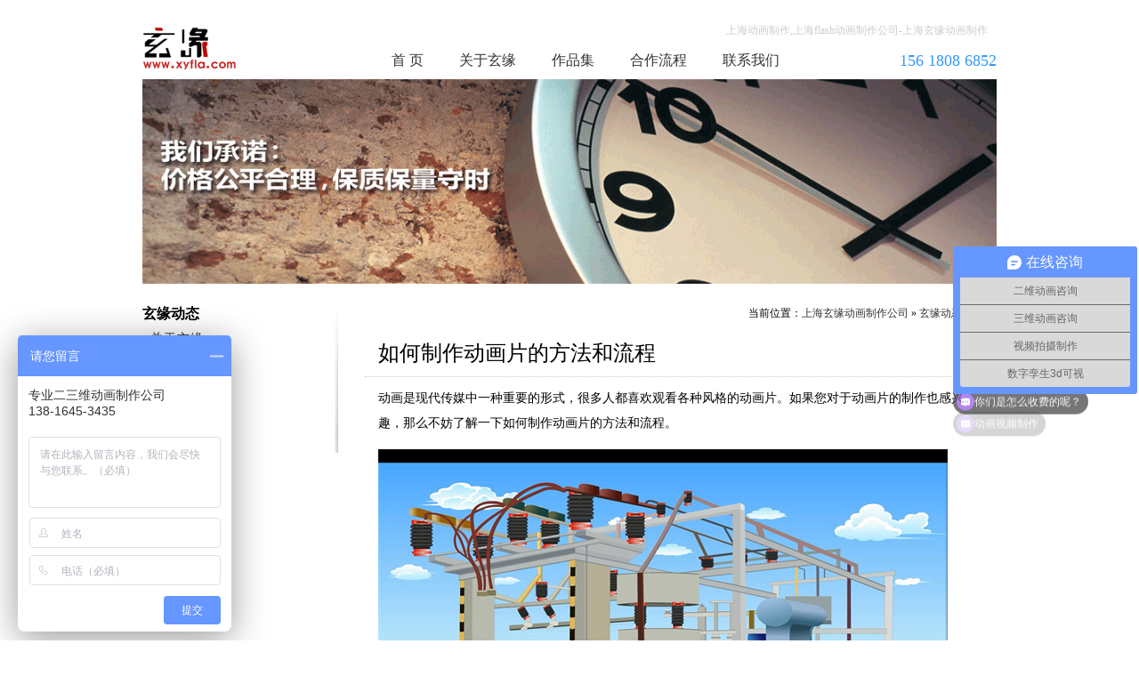

--- FILE ---
content_type: text/html; charset=UTF-8
request_url: http://www.xyfla.com/p/53f1566095baebee.html
body_size: 5336
content:
<!DOCTYPE html>
<html>
<head>
<meta charset="utf-8" />
<title>如何制作动画片的方法和流程-上海玄缘动画制作</title>
<link href="/static/style.css" rel="stylesheet" type="text/css">
<meta name='robots' content='max-image-preview:large' />
	<style>img:is([sizes="auto" i], [sizes^="auto," i]) { contain-intrinsic-size: 3000px 1500px }</style>
	<link rel='dns-prefetch' href='//www.xyfla.com' />
<style id='classic-theme-styles-inline-css' type='text/css'>
/*! This file is auto-generated */
.wp-block-button__link{color:#fff;background-color:#32373c;border-radius:9999px;box-shadow:none;text-decoration:none;padding:calc(.667em + 2px) calc(1.333em + 2px);font-size:1.125em}.wp-block-file__button{background:#32373c;color:#fff;text-decoration:none}
</style>
<style id='global-styles-inline-css' type='text/css'>
:root{--wp--preset--aspect-ratio--square: 1;--wp--preset--aspect-ratio--4-3: 4/3;--wp--preset--aspect-ratio--3-4: 3/4;--wp--preset--aspect-ratio--3-2: 3/2;--wp--preset--aspect-ratio--2-3: 2/3;--wp--preset--aspect-ratio--16-9: 16/9;--wp--preset--aspect-ratio--9-16: 9/16;--wp--preset--color--black: #000000;--wp--preset--color--cyan-bluish-gray: #abb8c3;--wp--preset--color--white: #ffffff;--wp--preset--color--pale-pink: #f78da7;--wp--preset--color--vivid-red: #cf2e2e;--wp--preset--color--luminous-vivid-orange: #ff6900;--wp--preset--color--luminous-vivid-amber: #fcb900;--wp--preset--color--light-green-cyan: #7bdcb5;--wp--preset--color--vivid-green-cyan: #00d084;--wp--preset--color--pale-cyan-blue: #8ed1fc;--wp--preset--color--vivid-cyan-blue: #0693e3;--wp--preset--color--vivid-purple: #9b51e0;--wp--preset--gradient--vivid-cyan-blue-to-vivid-purple: linear-gradient(135deg,rgba(6,147,227,1) 0%,rgb(155,81,224) 100%);--wp--preset--gradient--light-green-cyan-to-vivid-green-cyan: linear-gradient(135deg,rgb(122,220,180) 0%,rgb(0,208,130) 100%);--wp--preset--gradient--luminous-vivid-amber-to-luminous-vivid-orange: linear-gradient(135deg,rgba(252,185,0,1) 0%,rgba(255,105,0,1) 100%);--wp--preset--gradient--luminous-vivid-orange-to-vivid-red: linear-gradient(135deg,rgba(255,105,0,1) 0%,rgb(207,46,46) 100%);--wp--preset--gradient--very-light-gray-to-cyan-bluish-gray: linear-gradient(135deg,rgb(238,238,238) 0%,rgb(169,184,195) 100%);--wp--preset--gradient--cool-to-warm-spectrum: linear-gradient(135deg,rgb(74,234,220) 0%,rgb(151,120,209) 20%,rgb(207,42,186) 40%,rgb(238,44,130) 60%,rgb(251,105,98) 80%,rgb(254,248,76) 100%);--wp--preset--gradient--blush-light-purple: linear-gradient(135deg,rgb(255,206,236) 0%,rgb(152,150,240) 100%);--wp--preset--gradient--blush-bordeaux: linear-gradient(135deg,rgb(254,205,165) 0%,rgb(254,45,45) 50%,rgb(107,0,62) 100%);--wp--preset--gradient--luminous-dusk: linear-gradient(135deg,rgb(255,203,112) 0%,rgb(199,81,192) 50%,rgb(65,88,208) 100%);--wp--preset--gradient--pale-ocean: linear-gradient(135deg,rgb(255,245,203) 0%,rgb(182,227,212) 50%,rgb(51,167,181) 100%);--wp--preset--gradient--electric-grass: linear-gradient(135deg,rgb(202,248,128) 0%,rgb(113,206,126) 100%);--wp--preset--gradient--midnight: linear-gradient(135deg,rgb(2,3,129) 0%,rgb(40,116,252) 100%);--wp--preset--font-size--small: 13px;--wp--preset--font-size--medium: 20px;--wp--preset--font-size--large: 36px;--wp--preset--font-size--x-large: 42px;--wp--preset--spacing--20: 0.44rem;--wp--preset--spacing--30: 0.67rem;--wp--preset--spacing--40: 1rem;--wp--preset--spacing--50: 1.5rem;--wp--preset--spacing--60: 2.25rem;--wp--preset--spacing--70: 3.38rem;--wp--preset--spacing--80: 5.06rem;--wp--preset--shadow--natural: 6px 6px 9px rgba(0, 0, 0, 0.2);--wp--preset--shadow--deep: 12px 12px 50px rgba(0, 0, 0, 0.4);--wp--preset--shadow--sharp: 6px 6px 0px rgba(0, 0, 0, 0.2);--wp--preset--shadow--outlined: 6px 6px 0px -3px rgba(255, 255, 255, 1), 6px 6px rgba(0, 0, 0, 1);--wp--preset--shadow--crisp: 6px 6px 0px rgba(0, 0, 0, 1);}:where(.is-layout-flex){gap: 0.5em;}:where(.is-layout-grid){gap: 0.5em;}body .is-layout-flex{display: flex;}.is-layout-flex{flex-wrap: wrap;align-items: center;}.is-layout-flex > :is(*, div){margin: 0;}body .is-layout-grid{display: grid;}.is-layout-grid > :is(*, div){margin: 0;}:where(.wp-block-columns.is-layout-flex){gap: 2em;}:where(.wp-block-columns.is-layout-grid){gap: 2em;}:where(.wp-block-post-template.is-layout-flex){gap: 1.25em;}:where(.wp-block-post-template.is-layout-grid){gap: 1.25em;}.has-black-color{color: var(--wp--preset--color--black) !important;}.has-cyan-bluish-gray-color{color: var(--wp--preset--color--cyan-bluish-gray) !important;}.has-white-color{color: var(--wp--preset--color--white) !important;}.has-pale-pink-color{color: var(--wp--preset--color--pale-pink) !important;}.has-vivid-red-color{color: var(--wp--preset--color--vivid-red) !important;}.has-luminous-vivid-orange-color{color: var(--wp--preset--color--luminous-vivid-orange) !important;}.has-luminous-vivid-amber-color{color: var(--wp--preset--color--luminous-vivid-amber) !important;}.has-light-green-cyan-color{color: var(--wp--preset--color--light-green-cyan) !important;}.has-vivid-green-cyan-color{color: var(--wp--preset--color--vivid-green-cyan) !important;}.has-pale-cyan-blue-color{color: var(--wp--preset--color--pale-cyan-blue) !important;}.has-vivid-cyan-blue-color{color: var(--wp--preset--color--vivid-cyan-blue) !important;}.has-vivid-purple-color{color: var(--wp--preset--color--vivid-purple) !important;}.has-black-background-color{background-color: var(--wp--preset--color--black) !important;}.has-cyan-bluish-gray-background-color{background-color: var(--wp--preset--color--cyan-bluish-gray) !important;}.has-white-background-color{background-color: var(--wp--preset--color--white) !important;}.has-pale-pink-background-color{background-color: var(--wp--preset--color--pale-pink) !important;}.has-vivid-red-background-color{background-color: var(--wp--preset--color--vivid-red) !important;}.has-luminous-vivid-orange-background-color{background-color: var(--wp--preset--color--luminous-vivid-orange) !important;}.has-luminous-vivid-amber-background-color{background-color: var(--wp--preset--color--luminous-vivid-amber) !important;}.has-light-green-cyan-background-color{background-color: var(--wp--preset--color--light-green-cyan) !important;}.has-vivid-green-cyan-background-color{background-color: var(--wp--preset--color--vivid-green-cyan) !important;}.has-pale-cyan-blue-background-color{background-color: var(--wp--preset--color--pale-cyan-blue) !important;}.has-vivid-cyan-blue-background-color{background-color: var(--wp--preset--color--vivid-cyan-blue) !important;}.has-vivid-purple-background-color{background-color: var(--wp--preset--color--vivid-purple) !important;}.has-black-border-color{border-color: var(--wp--preset--color--black) !important;}.has-cyan-bluish-gray-border-color{border-color: var(--wp--preset--color--cyan-bluish-gray) !important;}.has-white-border-color{border-color: var(--wp--preset--color--white) !important;}.has-pale-pink-border-color{border-color: var(--wp--preset--color--pale-pink) !important;}.has-vivid-red-border-color{border-color: var(--wp--preset--color--vivid-red) !important;}.has-luminous-vivid-orange-border-color{border-color: var(--wp--preset--color--luminous-vivid-orange) !important;}.has-luminous-vivid-amber-border-color{border-color: var(--wp--preset--color--luminous-vivid-amber) !important;}.has-light-green-cyan-border-color{border-color: var(--wp--preset--color--light-green-cyan) !important;}.has-vivid-green-cyan-border-color{border-color: var(--wp--preset--color--vivid-green-cyan) !important;}.has-pale-cyan-blue-border-color{border-color: var(--wp--preset--color--pale-cyan-blue) !important;}.has-vivid-cyan-blue-border-color{border-color: var(--wp--preset--color--vivid-cyan-blue) !important;}.has-vivid-purple-border-color{border-color: var(--wp--preset--color--vivid-purple) !important;}.has-vivid-cyan-blue-to-vivid-purple-gradient-background{background: var(--wp--preset--gradient--vivid-cyan-blue-to-vivid-purple) !important;}.has-light-green-cyan-to-vivid-green-cyan-gradient-background{background: var(--wp--preset--gradient--light-green-cyan-to-vivid-green-cyan) !important;}.has-luminous-vivid-amber-to-luminous-vivid-orange-gradient-background{background: var(--wp--preset--gradient--luminous-vivid-amber-to-luminous-vivid-orange) !important;}.has-luminous-vivid-orange-to-vivid-red-gradient-background{background: var(--wp--preset--gradient--luminous-vivid-orange-to-vivid-red) !important;}.has-very-light-gray-to-cyan-bluish-gray-gradient-background{background: var(--wp--preset--gradient--very-light-gray-to-cyan-bluish-gray) !important;}.has-cool-to-warm-spectrum-gradient-background{background: var(--wp--preset--gradient--cool-to-warm-spectrum) !important;}.has-blush-light-purple-gradient-background{background: var(--wp--preset--gradient--blush-light-purple) !important;}.has-blush-bordeaux-gradient-background{background: var(--wp--preset--gradient--blush-bordeaux) !important;}.has-luminous-dusk-gradient-background{background: var(--wp--preset--gradient--luminous-dusk) !important;}.has-pale-ocean-gradient-background{background: var(--wp--preset--gradient--pale-ocean) !important;}.has-electric-grass-gradient-background{background: var(--wp--preset--gradient--electric-grass) !important;}.has-midnight-gradient-background{background: var(--wp--preset--gradient--midnight) !important;}.has-small-font-size{font-size: var(--wp--preset--font-size--small) !important;}.has-medium-font-size{font-size: var(--wp--preset--font-size--medium) !important;}.has-large-font-size{font-size: var(--wp--preset--font-size--large) !important;}.has-x-large-font-size{font-size: var(--wp--preset--font-size--x-large) !important;}
:where(.wp-block-post-template.is-layout-flex){gap: 1.25em;}:where(.wp-block-post-template.is-layout-grid){gap: 1.25em;}
:where(.wp-block-columns.is-layout-flex){gap: 2em;}:where(.wp-block-columns.is-layout-grid){gap: 2em;}
:root :where(.wp-block-pullquote){font-size: 1.5em;line-height: 1.6;}
</style>
<link rel='stylesheet' id='wp-pagenavi-css' href='http://www.xyfla.com/wp-content/plugins/wp-pagenavi/pagenavi-css.css?ver=2.70' type='text/css' media='all' />
<link rel="canonical" href="http://www.xyfla.com/p/53f1566095baebee.html" />
<meta name='description' content='动画是现代传媒中一种重要的形式，很多人都喜欢观看各种风格的动画片。如果您对于动画片的制作也感兴趣，那么不妨了解 [&hellip;]' />
</head>

<body>
<div class="header">
  <div class="logo"><a href="http://www.xyfla.com">上海动画制作</a></div>
  <div class="navbox">
    <div class="cus">上海动画制作,上海flash动画制作公司-上海玄缘动画制作</div>
    <ul class="nav">
      <li><a href='/' rel="nofollow">首 页</a></li>
      <li><a href='/about'>关于玄缘</a></li>
      <li><a href='/portfolio'>作品集</a></li>
      <li><a href='/process'>合作流程</a></li>
      <li><a href='/contact'>联系我们</a></li>
      <li class="tel">156 1808 6852</li>
    </ul>
  </div>
</div><div class="banner"> <img src="/static/img/banner.jpg" width="960" height="230"></div>
<div class="wrap">
<div class="single">
<div class="where">当前位置：<a href="http://www.xyfla.com">上海玄缘动画制作公司</a> &raquo; <a href="http://www.xyfla.com/part/news" rel="category tag">玄缘动态</a> &raquo; 正 文 </div>
<h1> 如何制作动画片的方法和流程</h1>
<div class="txt">
<p>动画是现代传媒中一种重要的形式，很多人都喜欢观看各种风格的动画片。如果您对于动画片的制作也感兴趣，那么不妨了解一下如何制作动画片的方法和流程。</p>
<p><img decoding="async" src="https://yihu2023.oss-cn-shanghai.aliyuncs.com/uploads/images/20230324/202303241740114ffe10348.jpg" /></p>
<p>动画片制作分为以下几个步骤：</p>
<p>1.&nbsp;创意开发</p>
<p>创作过程的第一步是创意开发，它包括故事通常由剧本、演员表和草图等构成。在这一阶段，您可以考虑全球观众的口味和需求，以及市场和竞争情况，以及不同类型的动画故事会吸引哪些受众。好的创意能够直接影响到后期的制作水平。</p>
<p>2.&nbsp;角色设计</p>
<p>制作一部动画片中最重要的元素就是角色，角色的个性、形象、动态都决定了故事的表达方式。为此，您需要确定所有角色的视觉特征，使用草图或照片来描述他们的外表特征，比如长相、体型、服装等。</p>
<p>3.&nbsp;相关设计</p>
<p>除了角色设计，还有其他一些需要进行设计的元素，如布景、道具、特效、声音等。它们将协助角色塑造逼真的世界和情感，也是完整动画所必不可少的要素。</p>
<p>4.&nbsp;剧情策划</p>
<p>在确定了角色和相关元素后，就可以开始编写剧情大纲和故事情节。这部分内容通常由剧本撰写者、导演和其他创作人员共同协作完成。</p>
<p>5.&nbsp;脚本编写</p>
<p>脚本编写是将构思转化成具体实现方式的过程。通常需要进行多次洗稿、修改、审查等工作，以确保故事情节、对话、配乐等内容符合一致性、浓密度和听众口味。</p>
<p>6.&nbsp;制作排版</p>
<p>排版涵盖所有动画片的制作技术和原理，有关于动画市场、投资分析、时间预算等内容。它为制作团队提供了一个更加清晰的框架，让计划制作的工作更加高效。</p>
<p>7.&nbsp;动画制作</p>
<p>动画制作讲明确每一幅图像和动态的运动和顺序，原始草图和脚本将被转换成以渲染为基础的详细设计，并且会进一步根据需求进行采样、剪辑、缩放等作业。</p>
<p>8.&nbsp;后期制作</p>
<p>后期制作包含了最后的动画声音、特效等要素，以及填补动画艺术上的一切空白情节。比如添加音乐、配音、声音特效等。</p>
<p>总之，制作动画片需要一个由多个环节组成的完整生产流程。每部分环节之间相互独立，但存在协作和牵连关系，上一步骤完成不好，下一步骤将受到影响，因此制作人员必须要有时间预算、财务运营、交流沟通和技术实力等方面的知识和能力。</p>
<p>同时，创作过程需要一个稳定的团队来执行，包括制片人、导演、作曲家、画师、动画师、声音设计师、剪辑师等等肩负着各自职责的成员。在这些人员的携手合作下，才能创作出好的动画片。</p>
<p>总之，制作动画片虽然复杂耗费时间，但是最终的结果会美妙奇妙。只要您秉持着创造、创新的精神，并结合以上的制作方法和要领，相信您一定会制作出锦上添花的喜爱动画。</p>
<ul class="pnlnk">
  <li>上一篇：<a href="http://www.xyfla.com/p/cfba94f2385d66cd.html" rel="prev">PPT动画制作的方法和技巧</a></li>
  <li>下一篇：<a href="http://www.xyfla.com/p/cbccb08f01219d57.html" rel="next">杭州动画公司的制作水平在动画业内所占的位置越来越重要</a></li>
</ul>
</div>
</div>
<div class="ltbox">
  <dl>
    <dt>玄缘动态</dt>
    <dd>+<a href="/about">关于玄缘</a></dd>
    <dd>+<a href="/portfolio">作品展示</a></dd>
    <dd>+<a href="/process">合作流程</a></dd>
  </dl>
  <dl>
    <dt>承接项目</dt>
      </dl>
</div>
<div class="fix"></div>
</div>
<div class="footer"><p class="dt">
上海艺虎专业从事动画制作12年，创意设计、经验丰富、诚信服务，是您最佳选择！</p>
<p>地 址：上海市-青浦区-崧泽大道6066弄36号楼三层 / 400-804-9112 / 电话：156 1808 6852</p>
<p>&copy; 2008 - 2025 <a href="http://www.xyfla.com">上海玄缘网络科技有限公司</a> 版权所有 - <a href="https://www.bijiang.net.cn" target="_blank" title="上海网站建设">上海网站建设</a> - <a href="http://www.miitbeian.gov.cn">沪ICP备16027981号</a></p><p><script>var _hmt = _hmt || [];
(function() {
  var hm = document.createElement("script");
  hm.src = "https://hm.baidu.com/hm.js?c0e8e71a951146a0d9ddcf5b8eadf0ce";
  var s = document.getElementsByTagName("script")[0]; 
  s.parentNode.insertBefore(hm, s);
})(); </script></p>
</div>
<script>
var _hmt = _hmt || [];
(function() {
  var hm = document.createElement("script");
  hm.src = "https://hm.baidu.com/hm.js?3ba484f13d10dc082d5dd54cf3c448b0";
  var s = document.getElementsByTagName("script")[0]; 
  s.parentNode.insertBefore(hm, s);
})();
</script></body>
</html>